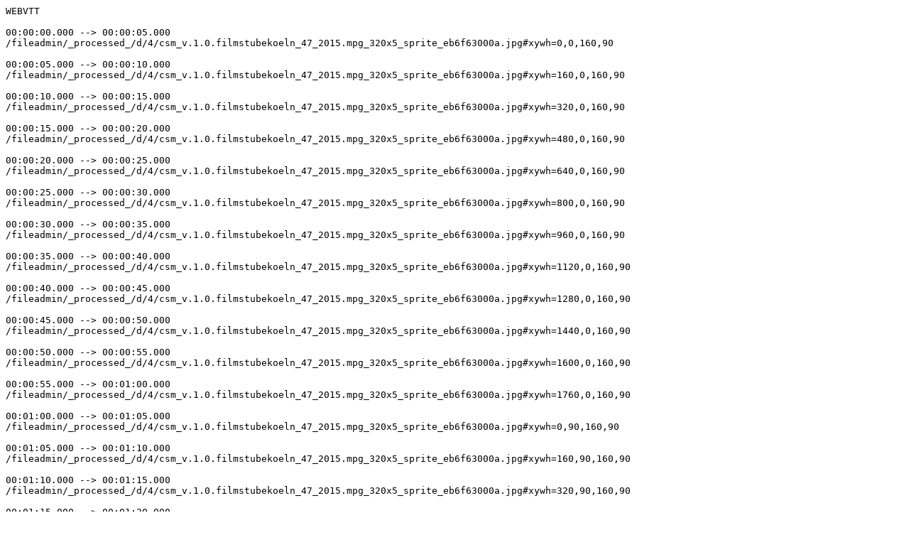

--- FILE ---
content_type: text/plain;charset=UTF-8
request_url: https://www.nrwision.de/index.json?tx_nrwision_ajax%5Baction%5D=getVttThumbnailFile&tx_nrwision_ajax%5Bcontroller%5D=ProxsysApi&tx_nrwision_ajax%5Blength%5D=269&tx_nrwision_ajax%5BspriteFile%5D=content-7%2F0159372263fea0ec01642b5b743518d2%2Fv.1.0.filmstubekoeln_47_2015.mpg_320x5_sprite.jpg&cHash=a8002cd1603118c883862c42db9cfbd3
body_size: 431
content:
WEBVTT

00:00:00.000 --> 00:00:05.000
/fileadmin/_processed_/d/4/csm_v.1.0.filmstubekoeln_47_2015.mpg_320x5_sprite_eb6f63000a.jpg#xywh=0,0,160,90

00:00:05.000 --> 00:00:10.000
/fileadmin/_processed_/d/4/csm_v.1.0.filmstubekoeln_47_2015.mpg_320x5_sprite_eb6f63000a.jpg#xywh=160,0,160,90

00:00:10.000 --> 00:00:15.000
/fileadmin/_processed_/d/4/csm_v.1.0.filmstubekoeln_47_2015.mpg_320x5_sprite_eb6f63000a.jpg#xywh=320,0,160,90

00:00:15.000 --> 00:00:20.000
/fileadmin/_processed_/d/4/csm_v.1.0.filmstubekoeln_47_2015.mpg_320x5_sprite_eb6f63000a.jpg#xywh=480,0,160,90

00:00:20.000 --> 00:00:25.000
/fileadmin/_processed_/d/4/csm_v.1.0.filmstubekoeln_47_2015.mpg_320x5_sprite_eb6f63000a.jpg#xywh=640,0,160,90

00:00:25.000 --> 00:00:30.000
/fileadmin/_processed_/d/4/csm_v.1.0.filmstubekoeln_47_2015.mpg_320x5_sprite_eb6f63000a.jpg#xywh=800,0,160,90

00:00:30.000 --> 00:00:35.000
/fileadmin/_processed_/d/4/csm_v.1.0.filmstubekoeln_47_2015.mpg_320x5_sprite_eb6f63000a.jpg#xywh=960,0,160,90

00:00:35.000 --> 00:00:40.000
/fileadmin/_processed_/d/4/csm_v.1.0.filmstubekoeln_47_2015.mpg_320x5_sprite_eb6f63000a.jpg#xywh=1120,0,160,90

00:00:40.000 --> 00:00:45.000
/fileadmin/_processed_/d/4/csm_v.1.0.filmstubekoeln_47_2015.mpg_320x5_sprite_eb6f63000a.jpg#xywh=1280,0,160,90

00:00:45.000 --> 00:00:50.000
/fileadmin/_processed_/d/4/csm_v.1.0.filmstubekoeln_47_2015.mpg_320x5_sprite_eb6f63000a.jpg#xywh=1440,0,160,90

00:00:50.000 --> 00:00:55.000
/fileadmin/_processed_/d/4/csm_v.1.0.filmstubekoeln_47_2015.mpg_320x5_sprite_eb6f63000a.jpg#xywh=1600,0,160,90

00:00:55.000 --> 00:01:00.000
/fileadmin/_processed_/d/4/csm_v.1.0.filmstubekoeln_47_2015.mpg_320x5_sprite_eb6f63000a.jpg#xywh=1760,0,160,90

00:01:00.000 --> 00:01:05.000
/fileadmin/_processed_/d/4/csm_v.1.0.filmstubekoeln_47_2015.mpg_320x5_sprite_eb6f63000a.jpg#xywh=0,90,160,90

00:01:05.000 --> 00:01:10.000
/fileadmin/_processed_/d/4/csm_v.1.0.filmstubekoeln_47_2015.mpg_320x5_sprite_eb6f63000a.jpg#xywh=160,90,160,90

00:01:10.000 --> 00:01:15.000
/fileadmin/_processed_/d/4/csm_v.1.0.filmstubekoeln_47_2015.mpg_320x5_sprite_eb6f63000a.jpg#xywh=320,90,160,90

00:01:15.000 --> 00:01:20.000
/fileadmin/_processed_/d/4/csm_v.1.0.filmstubekoeln_47_2015.mpg_320x5_sprite_eb6f63000a.jpg#xywh=480,90,160,90

00:01:20.000 --> 00:01:25.000
/fileadmin/_processed_/d/4/csm_v.1.0.filmstubekoeln_47_2015.mpg_320x5_sprite_eb6f63000a.jpg#xywh=640,90,160,90

00:01:25.000 --> 00:01:30.000
/fileadmin/_processed_/d/4/csm_v.1.0.filmstubekoeln_47_2015.mpg_320x5_sprite_eb6f63000a.jpg#xywh=800,90,160,90

00:01:30.000 --> 00:01:35.000
/fileadmin/_processed_/d/4/csm_v.1.0.filmstubekoeln_47_2015.mpg_320x5_sprite_eb6f63000a.jpg#xywh=960,90,160,90

00:01:35.000 --> 00:01:40.000
/fileadmin/_processed_/d/4/csm_v.1.0.filmstubekoeln_47_2015.mpg_320x5_sprite_eb6f63000a.jpg#xywh=1120,90,160,90

00:01:40.000 --> 00:01:45.000
/fileadmin/_processed_/d/4/csm_v.1.0.filmstubekoeln_47_2015.mpg_320x5_sprite_eb6f63000a.jpg#xywh=1280,90,160,90

00:01:45.000 --> 00:01:50.000
/fileadmin/_processed_/d/4/csm_v.1.0.filmstubekoeln_47_2015.mpg_320x5_sprite_eb6f63000a.jpg#xywh=1440,90,160,90

00:01:50.000 --> 00:01:55.000
/fileadmin/_processed_/d/4/csm_v.1.0.filmstubekoeln_47_2015.mpg_320x5_sprite_eb6f63000a.jpg#xywh=1600,90,160,90

00:01:55.000 --> 00:02:00.000
/fileadmin/_processed_/d/4/csm_v.1.0.filmstubekoeln_47_2015.mpg_320x5_sprite_eb6f63000a.jpg#xywh=1760,90,160,90

00:02:00.000 --> 00:02:05.000
/fileadmin/_processed_/d/4/csm_v.1.0.filmstubekoeln_47_2015.mpg_320x5_sprite_0b66f9e8cf.jpg#xywh=0,0,160,90

00:02:05.000 --> 00:02:10.000
/fileadmin/_processed_/d/4/csm_v.1.0.filmstubekoeln_47_2015.mpg_320x5_sprite_0b66f9e8cf.jpg#xywh=160,0,160,90

00:02:10.000 --> 00:02:15.000
/fileadmin/_processed_/d/4/csm_v.1.0.filmstubekoeln_47_2015.mpg_320x5_sprite_0b66f9e8cf.jpg#xywh=320,0,160,90

00:02:15.000 --> 00:02:20.000
/fileadmin/_processed_/d/4/csm_v.1.0.filmstubekoeln_47_2015.mpg_320x5_sprite_0b66f9e8cf.jpg#xywh=480,0,160,90

00:02:20.000 --> 00:02:25.000
/fileadmin/_processed_/d/4/csm_v.1.0.filmstubekoeln_47_2015.mpg_320x5_sprite_0b66f9e8cf.jpg#xywh=640,0,160,90

00:02:25.000 --> 00:02:30.000
/fileadmin/_processed_/d/4/csm_v.1.0.filmstubekoeln_47_2015.mpg_320x5_sprite_0b66f9e8cf.jpg#xywh=800,0,160,90

00:02:30.000 --> 00:02:35.000
/fileadmin/_processed_/d/4/csm_v.1.0.filmstubekoeln_47_2015.mpg_320x5_sprite_0b66f9e8cf.jpg#xywh=960,0,160,90

00:02:35.000 --> 00:02:40.000
/fileadmin/_processed_/d/4/csm_v.1.0.filmstubekoeln_47_2015.mpg_320x5_sprite_0b66f9e8cf.jpg#xywh=1120,0,160,90

00:02:40.000 --> 00:02:45.000
/fileadmin/_processed_/d/4/csm_v.1.0.filmstubekoeln_47_2015.mpg_320x5_sprite_0b66f9e8cf.jpg#xywh=1280,0,160,90

00:02:45.000 --> 00:02:50.000
/fileadmin/_processed_/d/4/csm_v.1.0.filmstubekoeln_47_2015.mpg_320x5_sprite_0b66f9e8cf.jpg#xywh=1440,0,160,90

00:02:50.000 --> 00:02:55.000
/fileadmin/_processed_/d/4/csm_v.1.0.filmstubekoeln_47_2015.mpg_320x5_sprite_0b66f9e8cf.jpg#xywh=1600,0,160,90

00:02:55.000 --> 00:03:00.000
/fileadmin/_processed_/d/4/csm_v.1.0.filmstubekoeln_47_2015.mpg_320x5_sprite_0b66f9e8cf.jpg#xywh=1760,0,160,90

00:03:00.000 --> 00:03:05.000
/fileadmin/_processed_/d/4/csm_v.1.0.filmstubekoeln_47_2015.mpg_320x5_sprite_0b66f9e8cf.jpg#xywh=0,90,160,90

00:03:05.000 --> 00:03:10.000
/fileadmin/_processed_/d/4/csm_v.1.0.filmstubekoeln_47_2015.mpg_320x5_sprite_0b66f9e8cf.jpg#xywh=160,90,160,90

00:03:10.000 --> 00:03:15.000
/fileadmin/_processed_/d/4/csm_v.1.0.filmstubekoeln_47_2015.mpg_320x5_sprite_0b66f9e8cf.jpg#xywh=320,90,160,90

00:03:15.000 --> 00:03:20.000
/fileadmin/_processed_/d/4/csm_v.1.0.filmstubekoeln_47_2015.mpg_320x5_sprite_0b66f9e8cf.jpg#xywh=480,90,160,90

00:03:20.000 --> 00:03:25.000
/fileadmin/_processed_/d/4/csm_v.1.0.filmstubekoeln_47_2015.mpg_320x5_sprite_0b66f9e8cf.jpg#xywh=640,90,160,90

00:03:25.000 --> 00:03:30.000
/fileadmin/_processed_/d/4/csm_v.1.0.filmstubekoeln_47_2015.mpg_320x5_sprite_0b66f9e8cf.jpg#xywh=800,90,160,90

00:03:30.000 --> 00:03:35.000
/fileadmin/_processed_/d/4/csm_v.1.0.filmstubekoeln_47_2015.mpg_320x5_sprite_0b66f9e8cf.jpg#xywh=960,90,160,90

00:03:35.000 --> 00:03:40.000
/fileadmin/_processed_/d/4/csm_v.1.0.filmstubekoeln_47_2015.mpg_320x5_sprite_0b66f9e8cf.jpg#xywh=1120,90,160,90

00:03:40.000 --> 00:03:45.000
/fileadmin/_processed_/d/4/csm_v.1.0.filmstubekoeln_47_2015.mpg_320x5_sprite_0b66f9e8cf.jpg#xywh=1280,90,160,90

00:03:45.000 --> 00:03:50.000
/fileadmin/_processed_/d/4/csm_v.1.0.filmstubekoeln_47_2015.mpg_320x5_sprite_0b66f9e8cf.jpg#xywh=1440,90,160,90

00:03:50.000 --> 00:03:55.000
/fileadmin/_processed_/d/4/csm_v.1.0.filmstubekoeln_47_2015.mpg_320x5_sprite_0b66f9e8cf.jpg#xywh=1600,90,160,90

00:03:55.000 --> 00:04:00.000
/fileadmin/_processed_/d/4/csm_v.1.0.filmstubekoeln_47_2015.mpg_320x5_sprite_0b66f9e8cf.jpg#xywh=1760,90,160,90

00:04:00.000 --> 00:04:05.000
/fileadmin/_processed_/d/4/csm_v.1.0.filmstubekoeln_47_2015.mpg_320x5_sprite_2307871c17.jpg#xywh=0,0,160,90

00:04:05.000 --> 00:04:10.000
/fileadmin/_processed_/d/4/csm_v.1.0.filmstubekoeln_47_2015.mpg_320x5_sprite_2307871c17.jpg#xywh=160,0,160,90

00:04:10.000 --> 00:04:15.000
/fileadmin/_processed_/d/4/csm_v.1.0.filmstubekoeln_47_2015.mpg_320x5_sprite_2307871c17.jpg#xywh=320,0,160,90

00:04:15.000 --> 00:04:20.000
/fileadmin/_processed_/d/4/csm_v.1.0.filmstubekoeln_47_2015.mpg_320x5_sprite_2307871c17.jpg#xywh=480,0,160,90

00:04:20.000 --> 00:04:25.000
/fileadmin/_processed_/d/4/csm_v.1.0.filmstubekoeln_47_2015.mpg_320x5_sprite_2307871c17.jpg#xywh=640,0,160,90

00:04:25.000 --> 00:04:30.000
/fileadmin/_processed_/d/4/csm_v.1.0.filmstubekoeln_47_2015.mpg_320x5_sprite_2307871c17.jpg#xywh=800,0,160,90

